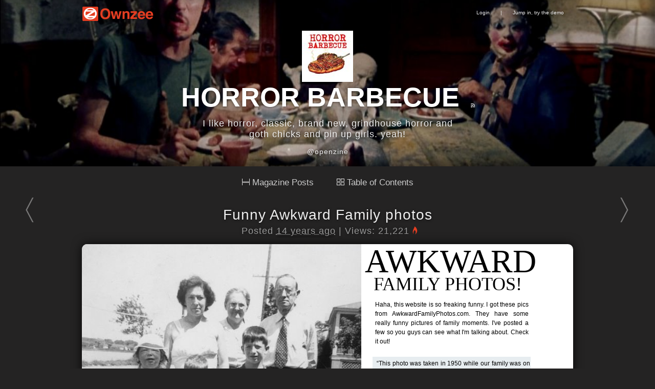

--- FILE ---
content_type: text/html
request_url: http://www.ownzee.com/post/318/funny-awkward-family-photos
body_size: 4741
content:
<!DOCTYPE html>
<html>
<head>
	<meta http-equiv="Content-Type" content="text/html; charset=utf-8" />

	<title>Funny Awkward Family photos</title>
	
	
	<link rel="canonical" href="http://www.ownzee.com/post/318/funny-awkward-family-photos" />


<meta name="twitter:card" content="summary_large_image" />
<meta name="twitter:site" content="@ownzee" />
<meta name="twitter:title" content="Funny Awkward Family photos" />
<meta name="twitter:description" content="" />
<meta name="twitter:image" content="http://www.ownzee.com" />


	<meta property="og:title" content="Funny Awkward Family photos" />
	<meta property="og:url" content="http://www.ownzee.com/post/318/funny-awkward-family-photos" />
		
	<link href="/favicon.ico" type="image/x-icon" rel="icon" /><link href="/favicon.ico" type="image/x-icon" rel="shortcut icon" />
	<link rel="stylesheet" type="text/css" href="/css/Core.css" />	<link rel="stylesheet" type="text/css" href="/css/Core.css?=too53" />

	<style type="text/css">
		#BG {margin-top:0px;}
		#TextBox-01 {width:420px;top:105px;left:13px;}
		#PhotoBox-01 {left: 480px;top: 125px;}
		#Video-01 {width:480px;height:270px;top:480px;left:480px;}
		.TextBox:hover {padding:1px 18px 0px 1px;border:0px; border-color: transparent;}
		.PhotoBox:hover {padding:1px 0px 0px 1px;border:0px; border-color: transparent;}
		.Video:hover {padding:2px 8px 2px 2px;border:0px; border-color: transparent;}
		.TextBox, .click {cursor:text;}
		#SiteTop li img{border:0px;vertical-align:middle;}
	</style>

	<script src="//ajax.googleapis.com/ajax/libs/jquery/1.8.3/jquery.min.js"></script>
	<script src="//ajax.googleapis.com/ajax/libs/jqueryui/1.9.2/jquery-ui.min.js"></script>

	<script type="text/javascript" src="/js/jquery-1.4.2.min.js"></script>
	<script type="text/javascript" src="/js/jquery-ui.min.js"></script>

	<script type="text/javascript">
		$(document).ready(function(){
			$("#flashMessage, .message").live('click',function(){$(this).remove() });
			jQuery("abbr.timeago").timeago();
		});
	</script>

</head>
<body>
	<div id="MenuTop">
		<div id="SiteTop">
			<ul>
				<li class="oz-logo"><a href="/" class="oz-logo-click"></a></li>
				<li style="float:right;">
										<a href="http://www.ownzee.com/login">Login</a> | <a href="/demo">Jump in, try the demo</a>									</li>
			</ul>
		</div>
	</div>



<style type="text/css">
#container{
	background-color: transparent !important;
	box-shadow: none !important;
	margin: 10px auto !important;
}
.PhotoBox img{
    cursor: -webkit-zoom-in !important;
    cursor: -moz-zoom-in !important;
}

.related{
	color:#746f6f;
	font-size:1.2em;
}
.related a{
	font-size:1.5em;	
}

	.Box {min-height:55px;}
	#header-bg{
		background-image:url('/attachments/2014/08/pic6/53fc1529-d4b8-4ee3-af1f-6a1bc0f1fc1f.jpg');
		background-image:url('/attachments/2014/08/pic6/53fb5df7-863c-438c-a6f7-4ea1c0f1fc1f.jpg');
	}
	#MenuTop{position: absolute;}
	#SearchBox{display: none;}

</style>
<div id="header-bg">
	<div id="gray">
		<div id="header-main">
			<img src="/attachments/2014/08/userm/53fc1529-d4b8-4ee3-af1f-6a1bc0f1fc1f.jpg" id="user-image" /><link rel="shortcut icon" href="/attachments/2014/08/userm/53fc1529-d4b8-4ee3-af1f-6a1bc0f1fc1f.jpg" />			<h1 class="h1"><a href="http://www.ownzee.com/HorrorBBQ">
			HORROR BARBECUE</a>
			<a href=" HorrorBBQ/index.rss" id="rss"></a>
			</h1>
			<span id="about">I like horror, classic, brand new, grindhouse horror and goth chicks and pin up girls. yeah!
 <br /></span>
			<a href="https://twitter.com/openzine" class="mytwitter">@openzine</a>		</div>
	</div>
</div>

	<div id="container">

<div class="toc-menu">
	<a class='toc-menu-item' href="/HorrorBBQ"><img src="/img/mp-view.gif" style="width: 15px; margin: 0 5px 0 0;">Magazine Posts</a>
	<a class='toc-menu-item' href="/toc/HorrorBBQ"><img src="/img/toc-view.gif" style="width: 15px; margin: 0 5px 0 0;">Table of Contents</a>
</div>




			

		<a href="http://www.ownzee.com/post/319/mother-fucking-awesomness-by-jessica-hische" id="Left">
		<img src="/img/go-left.png" alt="Next post" />		Mother fucking Awesomness by Jessica Hische</a>
		<a href="http://www.ownzee.com/post/316/i-love-kristen-leanne" id="Right">
		<img src="/img/go-right.png" alt="Next post" />		I love Kristen Leanne</a>


		<div class="swipe">
			<div class="Box">
				<h2><a href="/post/318/funny-awkward-family-photos">Funny Awkward Family photos</a></h2>
				<div class="PostBy">Posted <abbr class="timeago" title="2011-03-13T18:24:06-07:00"></abbr>

					|
					Views: 21,221<span class="oz-fire-on"></span>
		    	</div>
			</div>
			<div id="BG"><div id="Layout" style="height: 1259px; overflow: hidden; display: block;">

<div style="position: absolute; top: -19.5px; left: -15px; display: block; opacity: 1;" id="PhotoBox-1" class="PhotoBox ui-draggable">
<img src="/attachments/photos/pic6/4d7d6a10-e224-48a9-9e27-4c13cdbab362.jpg" alt=""></div><div style="display: block; position: absolute; top: 219.5px; left: 567px; opacity: 1;" id="TextBox-1" class="TextBox Zbox0 ui-draggable"><div title="Double click to edit" style="background-color: rgb(231, 237, 240);" class="click"><p style="text-align: justify;">“This photo was taken in 1950 while our family was on a summer  vacation at the Jersey Shore. I am the lovely creature on the left with a  horrendous case of poison sumac and look like a creature from outer  space. My two brothers seem only intent on shooting the photographer,  and my mother, grandmother and grandfather seem unfazed by this weird  person in the photo with them. How did I ever allow anyone to take my  photo looking like this? I was just 6 years old and probably didn’t  think twice about it at the time.”</p></div></div><div style="display: block; position: absolute; top: 104.5px; left: 564px; opacity: 1;" id="TextBox-2" class="TextBox Zbox0 ui-draggable"><div title="Double click to edit" class="click"><p style="text-align: justify;">Haha, this website is so freaking funny. I got these pics from AwkwardFamilyPhotos.com. They have some really funny pictures of family moments. I've posted a few so you guys can see what I'm talking about. Check it out!</p></div></div><div style="position: absolute; top: 449px; left: 583px; display: block; opacity: 1;" id="PhotoBox-1" class="PhotoBox ui-draggable">
<img src="/attachments/photos/pic2/4d7d6b20-6e8c-4820-a269-6a09cdbab362.jpg" alt=""></div><div style="display: block; position: absolute; top: -18.5px; left: 544px; opacity: 1; width: 605px;" id="TextBox-3" class="TextBox Zbox0 ui-draggable"><div title="Double click to edit" class="click"><p><span style="font-family: arial black,avant garde; font-size: 24px;"><span style="font-size: 64px;">AWKWARD </span><br></span></p></div></div><div style="display: block; position: absolute; top: 675.5px; left: 590px; opacity: 1;" id="TextBox-4" class="TextBox Zbox0 ui-draggable"><div title="Double click to edit" style="background-color: rgb(221, 227, 230);" class="click"><p>The holiday season is a time to come together despite our differences.</p></div></div><div style="display: block; position: absolute; top: 46.5px; left: 561px; opacity: 1; width: 369px;" id="TextBox-5" class="TextBox Zbox0 ui-draggable"><div title="Double click to edit" class="click"><p><span style="font-family: arial black,avant garde; font-size: 36px;">FAMILY PHOTOS!</span></p></div></div><div style="position: absolute; top: 634.5px; left: -10px; display: block; opacity: 1;" id="PhotoBox-1" class="PhotoBox ui-draggable">
<img src="/attachments/photos/pic5/4d7d6ccb-e910-44b5-a513-43e3cdbab362.jpg" alt=""></div><div style="display: block; position: absolute; top: 1073.5px; left: 3px; opacity: 1;" id="TextBox-6" class="TextBox Zbox0 ui-draggable"><div title="Double click to edit" style="background-color: rgb(217, 222, 224);" class="click"><p>Even the dog had to look away.</p></div></div><div style="position: absolute; top: 744.5px; left: 575px; display: block; opacity: 1;" id="PhotoBox-1" class="PhotoBox ui-draggable">
<img src="/attachments/photos/pic4/4d7d6d6d-95b4-44f2-a12d-4fd9cdbab362.jpg" alt=""></div><div style="display: block; position: absolute; top: 1146.5px; left: 253px; opacity: 1;" id="TextBox-7" class="TextBox Zbox0 ui-draggable"><div title="Double click to edit" style="background-color: rgb(220, 222, 224);" class="click"><p>Excuse me, and you are??</p></div></div><div style="display: block; position: absolute; top: 1195.5px; left: 24px; opacity: 1;" id="TextBox-8" class="TextBox Zbox0 ui-draggable"><div title="Double click to edit" class="click"><p>If you would like to see more really funny family photos check out: <a href="http://awkwardfamilyphotos.com/">Awkward Family Photos. </a></p></div></div></div></div>			<div id="more">


		

								
				<h3>More from
					<a href="http://www.ownzee.com/"><img src="/attachments/2014/08/userm/53fc1529-d4b8-4ee3-af1f-6a1bc0f1fc1f.jpg" id="user-image" style="margin:0;border-radius:2px; width:20px; height:20px;" /></a>					<a href="/HorrorBBQ">HorrorBBQ</a>				</h3>

									
						<div class="related">
							<div class="related-data"></div>
							<a href="/post/1955/star-wars-cupcakes">Star Wars Cupcakes </a>						</div>

														
						<div class="related">
							<div class="related-data"></div>
							<a href="/post/4588/real-life-super-hero">Real-Life Super Hero </a>						</div>

														
						<div class="related">
						<a href="http://www.ownzee.com/post/4208/cat-put-to-sleep-instead-of-getting-flea-bath" class="related-image" style="background-image:url(/attachments/2012/09/pic1/50608d94-864c-45b5-b7cf-0829cdbab12d.jpg);"></a>
							
							<a href="/post/4208/cat-put-to-sleep-instead-of-getting-flea-bath">Cat Put to Sleep Instead of Getting Flea Bath </a><!-- 
							<br>
							Post description...-->						</div>

														
						<div class="related">
							<div class="related-data"></div>
							<a href="/post/3824/chebo-portrait">Chebo Portrait </a>						</div>

														
						<div class="related">
							<div class="related-data"></div>
							<a href="/post/321/the-stansberry-associates-investment-research-advisory">The Stansberry &amp; Associates Investment Research Advisory</a>						</div>

														
						<div class="related">
							<div class="related-data"></div>
							<a href="/post/843/happy-friday-the-13th">Happy Friday the 13th!!</a>						</div>

									
					</div>

		<br /><br />

		</div>



</div>


<script type="text/javascript">
	(function($,document,undefined){var pluses=/\+/g;function raw(s){return s}function decoded(s){return decodeURIComponent(s.replace(pluses,' '))}var config=$.cookie=function(key,value,options){if(value!==undefined){options=$.extend({},config.defaults,options);if(value===null){options.expires=-1}if(typeof options.expires==='number'){var days=options.expires,t=options.expires=new Date();t.setDate(t.getDate()+days)}value=config.json?JSON.stringify(value):String(value);return(document.cookie=[encodeURIComponent(key),'=',config.raw?value:encodeURIComponent(value),options.expires?'; expires='+options.expires.toUTCString():'',options.path?'; path='+options.path:'',options.domain?'; domain='+options.domain:'',options.secure?'; secure':''].join(''))}var decode=config.raw?raw:decoded;var cookies=document.cookie.split('; ');for(var i=0,parts;(parts=cookies[i]&&cookies[i].split('='));i++){if(decode(parts.shift())===key){var cookie=decode(parts.join('='));return config.json?JSON.parse(cookie):cookie}}return null};config.defaults={};$.removeCookie=function(key,options){if($.cookie(key,options)!==null){$.cookie(key,null,options);return true}return false}})(jQuery,document);

	$(document).ready(function(){

		var node = $("#flashMessage").length
		if (node) {
			localStorage.removeItem("oz-data-edit-id");
			localStorage.removeItem("oz-data-edit");
		}

	});

	$(document).keydown(function (e) {
		var keyCode = e.keyCode || e.which,
		arrow = {left: 37, right: 39 };
		switch (keyCode) {
			case arrow.left:
			$(".swipe").animate({ paddingLeft: '1060px', opacity: '0'}, "fast");
			var leftleft = $("#Left").attr("href");
				window.location = leftleft;

			break;
			case arrow.right:
				$(".swipe").animate({ marginRight: '1060px', opacity: '0'}, "fast");
				var rightright = $("#Right").attr("href");
				window.location = rightright;
			break;
		}
	});
</script>

	<div id="footer">
			Text, Images &amp; Videos &copy; Copyright respective owners.<br>
			<a href="/about" title="Learn more about creating your own magazine with Ownzee">Powered by OpenZine</a>
	</div>

<script type="text/javascript" src="/js/jquery.timeago.js"></script>
	<script type="text/javascript" src="/js/linkify.min.js"></script>
	<script type="text/javascript" src="/js/linkify.jquery.min.js"></script>
	<script type="text/javascript" src="/js/jquery.touchSwipe-1.2.4.js"></script>
	<script type="text/javascript" src="/js/site.js"></script><script defer src="https://static.cloudflareinsights.com/beacon.min.js/vcd15cbe7772f49c399c6a5babf22c1241717689176015" integrity="sha512-ZpsOmlRQV6y907TI0dKBHq9Md29nnaEIPlkf84rnaERnq6zvWvPUqr2ft8M1aS28oN72PdrCzSjY4U6VaAw1EQ==" data-cf-beacon='{"version":"2024.11.0","token":"da64abde17384f06894654b6dc9f03cc","r":1,"server_timing":{"name":{"cfCacheStatus":true,"cfEdge":true,"cfExtPri":true,"cfL4":true,"cfOrigin":true,"cfSpeedBrain":true},"location_startswith":null}}' crossorigin="anonymous"></script>
</body>


</html>


--- FILE ---
content_type: text/html
request_url: http://www.ownzee.com/post/1955/star-wars-cupcakes
body_size: 3836
content:
<!DOCTYPE html>
<html>
<head>
	<meta http-equiv="Content-Type" content="text/html; charset=utf-8" />

	<title>Star Wars Cupcakes </title>
	
	
	<link rel="canonical" href="http://www.ownzee.com/post/1955/star-wars-cupcakes" />


<meta name="twitter:card" content="summary_large_image" />
<meta name="twitter:site" content="@ownzee" />
<meta name="twitter:title" content="Star Wars Cupcakes " />
<meta name="twitter:description" content="" />
<meta name="twitter:image" content="http://www.ownzee.com" />


	<meta property="og:title" content="Star Wars Cupcakes " />
	<meta property="og:url" content="http://www.ownzee.com/post/1955/star-wars-cupcakes" />
		
	<link href="/favicon.ico" type="image/x-icon" rel="icon" /><link href="/favicon.ico" type="image/x-icon" rel="shortcut icon" />
	<link rel="stylesheet" type="text/css" href="/css/Core.css" />	<link rel="stylesheet" type="text/css" href="/css/Core.css?=too53" />

	<style type="text/css">
		#BG {margin-top:0px;}
		#TextBox-01 {width:420px;top:105px;left:13px;}
		#PhotoBox-01 {left: 480px;top: 125px;}
		#Video-01 {width:480px;height:270px;top:480px;left:480px;}
		.TextBox:hover {padding:1px 18px 0px 1px;border:0px; border-color: transparent;}
		.PhotoBox:hover {padding:1px 0px 0px 1px;border:0px; border-color: transparent;}
		.Video:hover {padding:2px 8px 2px 2px;border:0px; border-color: transparent;}
		.TextBox, .click {cursor:text;}
		#SiteTop li img{border:0px;vertical-align:middle;}
	</style>

	<script src="//ajax.googleapis.com/ajax/libs/jquery/1.8.3/jquery.min.js"></script>
	<script src="//ajax.googleapis.com/ajax/libs/jqueryui/1.9.2/jquery-ui.min.js"></script>

	<script type="text/javascript" src="/js/jquery-1.4.2.min.js"></script>
	<script type="text/javascript" src="/js/jquery-ui.min.js"></script>

	<script type="text/javascript">
		$(document).ready(function(){
			$("#flashMessage, .message").live('click',function(){$(this).remove() });
			jQuery("abbr.timeago").timeago();
		});
	</script>

</head>
<body>
	<div id="MenuTop">
		<div id="SiteTop">
			<ul>
				<li class="oz-logo"><a href="/" class="oz-logo-click"></a></li>
				<li style="float:right;">
										<a href="http://www.ownzee.com/login">Login</a> | <a href="/demo">Jump in, try the demo</a>									</li>
			</ul>
		</div>
	</div>



<style type="text/css">
#container{
	background-color: transparent !important;
	box-shadow: none !important;
	margin: 10px auto !important;
}
.PhotoBox img{
    cursor: -webkit-zoom-in !important;
    cursor: -moz-zoom-in !important;
}

.related{
	color:#746f6f;
	font-size:1.2em;
}
.related a{
	font-size:1.5em;	
}

	.Box {min-height:55px;}
	#header-bg{
		background-image:url('/attachments/2014/08/pic6/53fc1529-d4b8-4ee3-af1f-6a1bc0f1fc1f.jpg');
		background-image:url('/attachments/2014/08/pic6/53fb5df7-863c-438c-a6f7-4ea1c0f1fc1f.jpg');
	}
	#MenuTop{position: absolute;}
	#SearchBox{display: none;}

</style>
<div id="header-bg">
	<div id="gray">
		<div id="header-main">
			<img src="/attachments/2014/08/userm/53fc1529-d4b8-4ee3-af1f-6a1bc0f1fc1f.jpg" id="user-image" /><link rel="shortcut icon" href="/attachments/2014/08/userm/53fc1529-d4b8-4ee3-af1f-6a1bc0f1fc1f.jpg" />			<h1 class="h1"><a href="http://www.ownzee.com/HorrorBBQ">
			HORROR BARBECUE</a>
			<a href=" HorrorBBQ/index.rss" id="rss"></a>
			</h1>
			<span id="about">I like horror, classic, brand new, grindhouse horror and goth chicks and pin up girls. yeah!
 <br /></span>
			<a href="http://twitter.com/openzine" class="mytwitter">@openzine</a>		</div>
	</div>
</div>

	<div id="container">

<div class="toc-menu">
	<a class='toc-menu-item' href="/HorrorBBQ"><img src="/img/mp-view.gif" style="width: 15px; margin: 0 5px 0 0;">Magazine Posts</a>
	<a class='toc-menu-item' href="/toc/HorrorBBQ"><img src="/img/toc-view.gif" style="width: 15px; margin: 0 5px 0 0;">Table of Contents</a>
</div>




			

		<a href="http://kikivaldes.com/post/1956/kiki-valdes-with-palo-recap" id="Left">
		<img src="/img/go-left.png" alt="Next post" />		Kiki Valdes with PALO! Recap</a>
		<a href="http://www.ownzee.com/post/1954/rhino-chair-octopus-chair-maximo-riera" id="Right">
		<img src="/img/go-right.png" alt="Next post" />		Rhino Chair, Octopus Chair - Maximo Riera</a>


		<div class="swipe">
			<div class="Box">
				<h2><a href="/post/1955/star-wars-cupcakes">Star Wars Cupcakes </a></h2>
				<div class="PostBy">Posted <abbr class="timeago" title="2011-08-30T15:21:24-07:00"></abbr>

					|
					Views: 18,202<span class="oz-fire-on"></span>
		    	</div>
			</div>
			<div class="BG"><div id="Layout" style="height: 400px;"><div style="display: block; position: absolute; top: 24px; left: 8px; opacity: 1; width: 433px;" id="TextBox-1" class="TextBox Zbox0"><div style="background-color: rgb(255, 255, 255);" class="click Top1 Bot1"><p><span style="font-family: georgia,palatino; font-size: 48px;">Star Wars Cupcakes</span></p></div></div><div style="position: absolute; top: -0.5px; left: 459px; display: block; opacity: 1;" id="PhotoBox-1" class="PhotoBox">
<img src="/attachments/photos/pic6/4e5d6050-9f68-4c8d-82ba-702fcdbab12d.jpg" alt=""></div><div style="position: absolute; top: -23px; left: -540px; display: block; opacity: 1;" id="PhotoBox-1" class="PhotoBox">
<img src="/attachments/photos/pic6/4e5d60d4-d8a4-4a0c-8efb-7a09cdbab12d.jpg" alt=""></div><div style="display: block; position: absolute; top: 176.5px; left: 52px; opacity: 1; width: 372px;" id="TextBox-1" class="TextBox Zbox0"><div style="background-color: rgb(255, 255, 255); border-color: rgb(0, 0, 0);" class="click Right Top1 Bot1"><p><span style="font-family: georgia,palatino; font-size: 16px;">Whoa, these are pretty cool. I'm not sure if I'm such a geek that I would actually want these...but for my son, hell yeah. Although, we don't need a Jabba the Hut cupcake...my mother in law can fill that void.<br></span></p></div></div><div style="display: block; position: absolute; top: 292.5px; left: 115px; opacity: 1;" id="TextBox-1" class="TextBox Zbox0"><div style="background-color: rgb(255, 255, 255);" class="click Top1 Bot1"><p>Via:<a href="http://www.gag9.com"> 9gag.com</a></p></div></div></div></div>			<div id="more">


		

								
				<h3>More from
					<a href="http://www.ownzee.com/"><img src="/attachments/2014/08/userm/53fc1529-d4b8-4ee3-af1f-6a1bc0f1fc1f.jpg" id="user-image" style="margin:0;border-radius:2px; width:20px; height:20px;" /></a>					<a href="/HorrorBBQ">HorrorBBQ</a>				</h3>

									
						<div class="related">
							<div class="related-data"></div>
							<a href="/post/198/elvira-is-hot">Elvira is Hot</a>						</div>

														
						<div class="related">
							<div class="related-data"></div>
							<a href="/post/321/the-stansberry-associates-investment-research-advisory">The Stansberry &amp; Associates Investment Research Advisory</a>						</div>

														
						<div class="related">
						<a href="http://www.ownzee.com/post/5674/deaths-from-police-shootings" class="related-image" style="background-image:url(/attachments/2014/08/pic1/53fe8d96-f1c8-4e1f-b499-52eac0f1fc1f.jpg);"></a>
							
							<a href="/post/5674/deaths-from-police-shootings">Deaths from Police Shootings? </a><!-- 
							<br>
							This is really messed up. Do we have a problem in this country or what? -->						</div>

														
						<div class="related">
						<a href="http://www.ownzee.com/post/4537/a-dream-super-girl-come-true" class="related-image" style="background-image:url(/attachments/2013/01/pic1/50f7988d-9030-4e23-b9d1-3246cdbab12d.jpg);"></a>
							
							<a href="/post/4537/a-dream-super-girl-come-true">A Dream Super Girl Come True </a><!-- 
							<br>
							Post description...-->						</div>

														
						<div class="related">
							<div class="related-data"></div>
							<a href="/post/790/ricardo-cavolo-s-circus">Ricardo Cavolo&#039;s Circus </a>						</div>

														
						<div class="related">
							<div class="related-data"></div>
							<a href="/post/2749/ed-gein-meat-gross-story">Ed Gein Meat (Gross Story) </a>						</div>

									
					</div>

		<br /><br />

		</div>



</div>


<script type="text/javascript">
	(function($,document,undefined){var pluses=/\+/g;function raw(s){return s}function decoded(s){return decodeURIComponent(s.replace(pluses,' '))}var config=$.cookie=function(key,value,options){if(value!==undefined){options=$.extend({},config.defaults,options);if(value===null){options.expires=-1}if(typeof options.expires==='number'){var days=options.expires,t=options.expires=new Date();t.setDate(t.getDate()+days)}value=config.json?JSON.stringify(value):String(value);return(document.cookie=[encodeURIComponent(key),'=',config.raw?value:encodeURIComponent(value),options.expires?'; expires='+options.expires.toUTCString():'',options.path?'; path='+options.path:'',options.domain?'; domain='+options.domain:'',options.secure?'; secure':''].join(''))}var decode=config.raw?raw:decoded;var cookies=document.cookie.split('; ');for(var i=0,parts;(parts=cookies[i]&&cookies[i].split('='));i++){if(decode(parts.shift())===key){var cookie=decode(parts.join('='));return config.json?JSON.parse(cookie):cookie}}return null};config.defaults={};$.removeCookie=function(key,options){if($.cookie(key,options)!==null){$.cookie(key,null,options);return true}return false}})(jQuery,document);

	$(document).ready(function(){

		var node = $("#flashMessage").length
		if (node) {
			localStorage.removeItem("oz-data-edit-id");
			localStorage.removeItem("oz-data-edit");
		}

	});

	$(document).keydown(function (e) {
		var keyCode = e.keyCode || e.which,
		arrow = {left: 37, right: 39 };
		switch (keyCode) {
			case arrow.left:
			$(".swipe").animate({ paddingLeft: '1060px', opacity: '0'}, "fast");
			var leftleft = $("#Left").attr("href");
				window.location = leftleft;

			break;
			case arrow.right:
				$(".swipe").animate({ marginRight: '1060px', opacity: '0'}, "fast");
				var rightright = $("#Right").attr("href");
				window.location = rightright;
			break;
		}
	});
</script>

	<div id="footer">
			Text, Images &amp; Videos &copy; Copyright respective owners.<br>
			<a href="/about" title="Learn more about creating your own magazine with Ownzee">Powered by OpenZine</a>
	</div>

<script type="text/javascript" src="/js/jquery.timeago.js"></script>
	<script type="text/javascript" src="/js/linkify.min.js"></script>
	<script type="text/javascript" src="/js/linkify.jquery.min.js"></script>
	<script type="text/javascript" src="/js/jquery.touchSwipe-1.2.4.js"></script>
	<script type="text/javascript" src="/js/site.js"></script></body>


</html>


--- FILE ---
content_type: text/html
request_url: http://www.ownzee.com/post/4588/real-life-super-hero
body_size: 4131
content:
<!DOCTYPE html>
<html>
<head>
	<meta http-equiv="Content-Type" content="text/html; charset=utf-8" />

	<title>Real-Life Super Hero </title>
	
	
	<link rel="canonical" href="http://www.ownzee.com/post/4588/real-life-super-hero" />


<meta name="twitter:card" content="summary_large_image" />
<meta name="twitter:site" content="@ownzee" />
<meta name="twitter:title" content="Real-Life Super Hero " />
<meta name="twitter:description" content="" />
<meta name="twitter:image" content="http://www.ownzee.com" />


	<meta property="og:title" content="Real-Life Super Hero " />
	<meta property="og:url" content="http://www.ownzee.com/post/4588/real-life-super-hero" />
		
	<link href="/favicon.ico" type="image/x-icon" rel="icon" /><link href="/favicon.ico" type="image/x-icon" rel="shortcut icon" />
	<link rel="stylesheet" type="text/css" href="/css/Core.css" />	<link rel="stylesheet" type="text/css" href="/css/Core.css?=too53" />

	<style type="text/css">
		#BG {margin-top:0px;}
		#TextBox-01 {width:420px;top:105px;left:13px;}
		#PhotoBox-01 {left: 480px;top: 125px;}
		#Video-01 {width:480px;height:270px;top:480px;left:480px;}
		.TextBox:hover {padding:1px 18px 0px 1px;border:0px; border-color: transparent;}
		.PhotoBox:hover {padding:1px 0px 0px 1px;border:0px; border-color: transparent;}
		.Video:hover {padding:2px 8px 2px 2px;border:0px; border-color: transparent;}
		.TextBox, .click {cursor:text;}
		#SiteTop li img{border:0px;vertical-align:middle;}
	</style>

	<script src="//ajax.googleapis.com/ajax/libs/jquery/1.8.3/jquery.min.js"></script>
	<script src="//ajax.googleapis.com/ajax/libs/jqueryui/1.9.2/jquery-ui.min.js"></script>

	<script type="text/javascript" src="/js/jquery-1.4.2.min.js"></script>
	<script type="text/javascript" src="/js/jquery-ui.min.js"></script>

	<script type="text/javascript">
		$(document).ready(function(){
			$("#flashMessage, .message").live('click',function(){$(this).remove() });
			jQuery("abbr.timeago").timeago();
		});
	</script>

</head>
<body>
	<div id="MenuTop">
		<div id="SiteTop">
			<ul>
				<li class="oz-logo"><a href="/" class="oz-logo-click"></a></li>
				<li style="float:right;">
										<a href="http://www.ownzee.com/login">Login</a> | <a href="/demo">Jump in, try the demo</a>									</li>
			</ul>
		</div>
	</div>



<style type="text/css">
#container{
	background-color: transparent !important;
	box-shadow: none !important;
	margin: 10px auto !important;
}
.PhotoBox img{
    cursor: -webkit-zoom-in !important;
    cursor: -moz-zoom-in !important;
}

.related{
	color:#746f6f;
	font-size:1.2em;
}
.related a{
	font-size:1.5em;	
}

	.Box {min-height:55px;}
	#header-bg{
		background-image:url('/attachments/2014/08/pic6/53fc1529-d4b8-4ee3-af1f-6a1bc0f1fc1f.jpg');
		background-image:url('/attachments/2014/08/pic6/53fb5df7-863c-438c-a6f7-4ea1c0f1fc1f.jpg');
	}
	#MenuTop{position: absolute;}
	#SearchBox{display: none;}

</style>
<div id="header-bg">
	<div id="gray">
		<div id="header-main">
			<img src="/attachments/2014/08/userm/53fc1529-d4b8-4ee3-af1f-6a1bc0f1fc1f.jpg" id="user-image" /><link rel="shortcut icon" href="/attachments/2014/08/userm/53fc1529-d4b8-4ee3-af1f-6a1bc0f1fc1f.jpg" />			<h1 class="h1"><a href="http://www.ownzee.com/HorrorBBQ">
			HORROR BARBECUE</a>
			<a href=" HorrorBBQ/index.rss" id="rss"></a>
			</h1>
			<span id="about">I like horror, classic, brand new, grindhouse horror and goth chicks and pin up girls. yeah!
 <br /></span>
			<a href="http://twitter.com/openzine" class="mytwitter">@openzine</a>		</div>
	</div>
</div>

	<div id="container">

<div class="toc-menu">
	<a class='toc-menu-item' href="/HorrorBBQ"><img src="/img/mp-view.gif" style="width: 15px; margin: 0 5px 0 0;">Magazine Posts</a>
	<a class='toc-menu-item' href="/toc/HorrorBBQ"><img src="/img/toc-view.gif" style="width: 15px; margin: 0 5px 0 0;">Table of Contents</a>
</div>




			

		<a href="http://www.ownzee.com/post/4593/futurespective-artist-jel-martinez" id="Left">
		<img src="/img/go-left.png" alt="Next post" />		FUTURESPECTIVE ARTIST - JEL MARTINEZ </a>
		<a href="http://www.ownzee.com/post/4580/jj-abrams-is-doing-the-next-star-wars" id="Right">
		<img src="/attachments/2013/01/userm/51075ee8-ea7c-4516-bce0-4f27cdbab12d.jpg">
			JJ Abrams is doing the next Star Wars</a>


		<div class="swipe">
			<div class="Box">
				<h2><a href="/post/4588/real-life-super-hero">Real-Life Super Hero </a></h2>
				<div class="PostBy">Posted <abbr class="timeago" title="2013-01-30T20:30:38-08:00"></abbr>

					|
					Views: 17,134<span class="oz-fire-on"></span>
		    	</div>
			</div>
			<div class="BG">
<div id="Layout" style="height: 700px;">

<div class="TextBox" id="TextBox-1" style="top: 29px; left: 19px; z-index: 22; opacity: 1; position: absolute; width: 452px; height: auto;">  <div class="click Bot10 Right Left Top" style="border-color: rgb(227, 36, 0);"><b><font face="BebasNeueRegular"><span class="   line-10"><span style="font-size: 12px; line-height: 16px;" class="size-96"><font color="#e32400">H</font></span></span><span class="size-96    line-10"><font color="#e32400">EROES COMPASSION FOR THE KIDS.</font>&nbsp;</span></font></b></div></div>

<div class="PhotoBox" id="PhotoBox-1" style="position: absolute; top: 26px; left: 495px; display: block; z-index: 20; opacity: 1;">
	<img src="/attachments/2013/01/pic2/5109f2b1-cc0c-4876-bac0-03c0cdbab12d.jpg" alt=""></div><div class="TextBox" id="TextBox-1" style="display: block; position: absolute; top: 434px; left: 71px; z-index: 23; opacity: 1; width: 347px; height: auto;"><div class="click"><span class="fbPhotosPhotoCaption" tabindex="0" aria-live="polite" id="fbPhotoSnowliftCaption" style="outline: none; display: inline; width: auto; font-size: 13px; line-height: 18px; color: rgb(51, 51, 51); font-family: 'lucida grande', tahoma, verdana, arial, sans-serif;"><span class="hasCaption">These are real men/real-life heroes right here. These are window washers at a children's hospital in Pittsburgh. If this doesn't touch your heart I don't know what will. If you want to know more check out. &nbsp;&nbsp;<a href="https://www.facebook.com/worldwillchange?group_id=0" data-hovercard="/ajax/hovercard/page.php?id=246755835394453&amp;extragetparams=%7B%22group_id%22%3A0%7D" style="cursor: pointer; color: rgb(59, 89, 152); text-decoration: initial;">I Am an Engineer to Change the World</a><a href="http://www.letsdochange.com/" target="_blank" rel="nofollow nofollow" style="cursor: pointer; color: rgb(59, 89, 152); text-decoration: initial;">www.letsdochange.com</a></span></span><span class="fbPhotoTagList" id="fbPhotoSnowliftTagList" style="display: inline; font-size: 13px; line-height: 18px; color: rgb(51, 51, 51); font-family: 'lucida grande', tahoma, verdana, arial, sans-serif;"><span class="fcg" style="color: gray;">&nbsp;</span></span></div></div></div>
</div>			<div id="more">


		

								
				<h3>More from
					<a href="http://www.ownzee.com/"><img src="/attachments/2014/08/userm/53fc1529-d4b8-4ee3-af1f-6a1bc0f1fc1f.jpg" id="user-image" style="margin:0;border-radius:2px; width:20px; height:20px;" /></a>					<a href="/HorrorBBQ">HorrorBBQ</a>				</h3>

									
						<div class="related">
							<div class="related-data"></div>
							<a href="/post/1771/nobody-likes-charlie-brown">Nobody likes Charlie Brown </a>						</div>

														
						<div class="related">
							<div class="related-data"></div>
							<a href="/post/1473/teenage-cream-katy-perry">Teenage Cream. Katy Perry </a>						</div>

														
						<div class="related">
						<a href="http://www.ownzee.com/post/4236/ashton-kutcher-s-luck" class="related-image" style="background-image:url(/attachments/2012/09/pic1/50632def-69e0-4c63-b96b-4cfdcdbab12d.jpg);"></a>
							
							<a href="/post/4236/ashton-kutcher-s-luck">Ashton Kutcher&#039;s Luck </a><!-- 
							<br>
							Post description...-->						</div>

														
						<div class="related">
							<div class="related-data"></div>
							<a href="/post/3399/chasing-your-dream-girl">Chasing Your Dream Girl </a>						</div>

														
						<div class="related">
							<div class="related-data"></div>
							<a href="/post/1213/summer-in-the-city">Summer in the City</a>						</div>

														
						<div class="related">
							<div class="related-data"></div>
							<a href="/post/1768/vintage-batman">Vintage Batman </a>						</div>

									
					</div>

		<br /><br />

		</div>



</div>


<script type="text/javascript">
	(function($,document,undefined){var pluses=/\+/g;function raw(s){return s}function decoded(s){return decodeURIComponent(s.replace(pluses,' '))}var config=$.cookie=function(key,value,options){if(value!==undefined){options=$.extend({},config.defaults,options);if(value===null){options.expires=-1}if(typeof options.expires==='number'){var days=options.expires,t=options.expires=new Date();t.setDate(t.getDate()+days)}value=config.json?JSON.stringify(value):String(value);return(document.cookie=[encodeURIComponent(key),'=',config.raw?value:encodeURIComponent(value),options.expires?'; expires='+options.expires.toUTCString():'',options.path?'; path='+options.path:'',options.domain?'; domain='+options.domain:'',options.secure?'; secure':''].join(''))}var decode=config.raw?raw:decoded;var cookies=document.cookie.split('; ');for(var i=0,parts;(parts=cookies[i]&&cookies[i].split('='));i++){if(decode(parts.shift())===key){var cookie=decode(parts.join('='));return config.json?JSON.parse(cookie):cookie}}return null};config.defaults={};$.removeCookie=function(key,options){if($.cookie(key,options)!==null){$.cookie(key,null,options);return true}return false}})(jQuery,document);

	$(document).ready(function(){

		var node = $("#flashMessage").length
		if (node) {
			localStorage.removeItem("oz-data-edit-id");
			localStorage.removeItem("oz-data-edit");
		}

	});

	$(document).keydown(function (e) {
		var keyCode = e.keyCode || e.which,
		arrow = {left: 37, right: 39 };
		switch (keyCode) {
			case arrow.left:
			$(".swipe").animate({ paddingLeft: '1060px', opacity: '0'}, "fast");
			var leftleft = $("#Left").attr("href");
				window.location = leftleft;

			break;
			case arrow.right:
				$(".swipe").animate({ marginRight: '1060px', opacity: '0'}, "fast");
				var rightright = $("#Right").attr("href");
				window.location = rightright;
			break;
		}
	});
</script>

	<div id="footer">
			Text, Images &amp; Videos &copy; Copyright respective owners.<br>
			<a href="/about" title="Learn more about creating your own magazine with Ownzee">Powered by OpenZine</a>
	</div>

<script type="text/javascript" src="/js/jquery.timeago.js"></script>
	<script type="text/javascript" src="/js/linkify.min.js"></script>
	<script type="text/javascript" src="/js/linkify.jquery.min.js"></script>
	<script type="text/javascript" src="/js/jquery.touchSwipe-1.2.4.js"></script>
	<script type="text/javascript" src="/js/site.js"></script></body>


</html>


--- FILE ---
content_type: text/html
request_url: http://www.ownzee.com/post/3824/chebo-portrait
body_size: 3548
content:
<!DOCTYPE html>
<html>
<head>
	<meta http-equiv="Content-Type" content="text/html; charset=utf-8" />

	<title>Chebo Portrait </title>
	
	
	<link rel="canonical" href="http://www.ownzee.com/post/3824/chebo-portrait" />


<meta name="twitter:card" content="summary_large_image" />
<meta name="twitter:site" content="@ownzee" />
<meta name="twitter:title" content="Chebo Portrait " />
<meta name="twitter:description" content="" />
<meta name="twitter:image" content="http://www.ownzee.com" />


	<meta property="og:title" content="Chebo Portrait " />
	<meta property="og:url" content="http://www.ownzee.com/post/3824/chebo-portrait" />
		
	<link href="/favicon.ico" type="image/x-icon" rel="icon" /><link href="/favicon.ico" type="image/x-icon" rel="shortcut icon" />
	<link rel="stylesheet" type="text/css" href="/css/Core.css" />	<link rel="stylesheet" type="text/css" href="/css/Core.css?=too53" />

	<style type="text/css">
		#BG {margin-top:0px;}
		#TextBox-01 {width:420px;top:105px;left:13px;}
		#PhotoBox-01 {left: 480px;top: 125px;}
		#Video-01 {width:480px;height:270px;top:480px;left:480px;}
		.TextBox:hover {padding:1px 18px 0px 1px;border:0px; border-color: transparent;}
		.PhotoBox:hover {padding:1px 0px 0px 1px;border:0px; border-color: transparent;}
		.Video:hover {padding:2px 8px 2px 2px;border:0px; border-color: transparent;}
		.TextBox, .click {cursor:text;}
		#SiteTop li img{border:0px;vertical-align:middle;}
	</style>

	<script src="//ajax.googleapis.com/ajax/libs/jquery/1.8.3/jquery.min.js"></script>
	<script src="//ajax.googleapis.com/ajax/libs/jqueryui/1.9.2/jquery-ui.min.js"></script>

	<script type="text/javascript" src="/js/jquery-1.4.2.min.js"></script>
	<script type="text/javascript" src="/js/jquery-ui.min.js"></script>

	<script type="text/javascript">
		$(document).ready(function(){
			$("#flashMessage, .message").live('click',function(){$(this).remove() });
			jQuery("abbr.timeago").timeago();
		});
	</script>

</head>
<body>
	<div id="MenuTop">
		<div id="SiteTop">
			<ul>
				<li class="oz-logo"><a href="/" class="oz-logo-click"></a></li>
				<li style="float:right;">
										<a href="http://www.ownzee.com/login">Login</a> | <a href="/demo">Jump in, try the demo</a>									</li>
			</ul>
		</div>
	</div>



<style type="text/css">
#container{
	background-color: transparent !important;
	box-shadow: none !important;
	margin: 10px auto !important;
}
.PhotoBox img{
    cursor: -webkit-zoom-in !important;
    cursor: -moz-zoom-in !important;
}

.related{
	color:#746f6f;
	font-size:1.2em;
}
.related a{
	font-size:1.5em;	
}

	.Box {min-height:55px;}
	#header-bg{
		background-image:url('/attachments/2014/08/pic6/53fc1529-d4b8-4ee3-af1f-6a1bc0f1fc1f.jpg');
		background-image:url('/attachments/2014/08/pic6/53fb5df7-863c-438c-a6f7-4ea1c0f1fc1f.jpg');
	}
	#MenuTop{position: absolute;}
	#SearchBox{display: none;}

</style>
<div id="header-bg">
	<div id="gray">
		<div id="header-main">
			<img src="/attachments/2014/08/userm/53fc1529-d4b8-4ee3-af1f-6a1bc0f1fc1f.jpg" id="user-image" /><link rel="shortcut icon" href="/attachments/2014/08/userm/53fc1529-d4b8-4ee3-af1f-6a1bc0f1fc1f.jpg" />			<h1 class="h1"><a href="http://www.ownzee.com/HorrorBBQ">
			HORROR BARBECUE</a>
			<a href=" HorrorBBQ/index.rss" id="rss"></a>
			</h1>
			<span id="about">I like horror, classic, brand new, grindhouse horror and goth chicks and pin up girls. yeah!
 <br /></span>
			<a href="http://twitter.com/openzine" class="mytwitter">@openzine</a>		</div>
	</div>
</div>

	<div id="container">

<div class="toc-menu">
	<a class='toc-menu-item' href="/HorrorBBQ"><img src="/img/mp-view.gif" style="width: 15px; margin: 0 5px 0 0;">Magazine Posts</a>
	<a class='toc-menu-item' href="/toc/HorrorBBQ"><img src="/img/toc-view.gif" style="width: 15px; margin: 0 5px 0 0;">Table of Contents</a>
</div>




			

		<a href="http://www.ownzee.com/post/3825/revok-vs-giant-the-video-game" id="Left">
		<img src="/img/go-left.png" alt="Next post" />		Revok vs. Giant: The Video Game </a>
		<a href="http://www.ownzee.com/post/3823/idiot-tries-to-eat-family-dog-while-high" id="Right">
		<img src="/img/go-right.png" alt="Next post" />		Idiot Tries to Eat Family Dog While High</a>


		<div class="swipe">
			<div class="Box">
				<h2><a href="/post/3824/chebo-portrait">Chebo Portrait </a></h2>
				<div class="PostBy">Posted <abbr class="timeago" title="2012-06-26T15:59:15-07:00"></abbr>

					|
					Views: 18,940<span class="oz-fire-on"></span>
		    	</div>
			</div>
			<div class="BG">

	<div id="Layout" style="background-color: rgb(255, 255, 255); color: rgb(0, 0, 0); height: 719px; overflow: hidden; ">

		<div id="PhotoBox-1" style="position: absolute; left: 0px; top: 0px; " class="PhotoBox ui-draggable"></div>

		<div id="TextBox-1" class="TextBox Zbox2" style="position: absolute; width: 0px; left: 0px; top: 0px; "></div>

		<div id="TextBox-2" class="TextBox Zbox1" style="position: absolute; width: 0px; left: 0px; top: 0px; "></div>


	<div class="PhotoBox" id="PhotoBox-1" style="position: absolute; display: block; left: -19px; top: -20px; opacity: 1; ">
<img src="/attachments/2012/06/pic6/4fea3e33-c2c0-45de-9838-74a3cdbab12d.jpg" alt=""></div><div class="TextBox Zbox0" id="TextBox-1" style="display: block; position: absolute; width: 960px; left: 128px; top: 649px; opacity: 1; "><div class="click"><p><span style="font-family: ImpactLabelRegular; font-size: 36px;">Chebo portrait, shot by <a href="http://alysha.tumblr.com/">Alysha Nett&nbsp;</a></span></p></div></div></div>

</div>			<div id="more">


		

								
				<h3>More from
					<a href="http://www.ownzee.com/"><img src="/attachments/2014/08/userm/53fc1529-d4b8-4ee3-af1f-6a1bc0f1fc1f.jpg" id="user-image" style="margin:0;border-radius:2px; width:20px; height:20px;" /></a>					<a href="/HorrorBBQ">HorrorBBQ</a>				</h3>

									
						<div class="related">
							<div class="related-data"></div>
							<a href="/post/1092/bunny-machine">Bunny Machine</a>						</div>

														
						<div class="related">
							<div class="related-data"></div>
							<a href="/post/2543/don-t-mind">Don&#039;t Mind</a>						</div>

														
						<div class="related">
							<div class="related-data"></div>
							<a href="/post/585/the-bruce-lee-diet">The Bruce Lee Diet</a>						</div>

														
						<div class="related">
							<div class="related-data"></div>
							<a href="/post/341/where-s-don-quixote">Where&#039;s Don Quixote?</a>						</div>

														
						<div class="related">
						<a href="http://www.ownzee.com/post/4849/david-lynch-nothing-to-be-afraid-of" class="related-image" style="background-image:url(/attachments/2013/04/pic1/51736354-d38c-4b77-ae40-44cccdbab12d.jpg);"></a>
							
							<a href="/post/4849/david-lynch-nothing-to-be-afraid-of">David Lynch - Nothing to be Afraid Of</a><!-- 
							<br>
							Great artist/filmmaker David Lynch -->						</div>

														
						<div class="related">
							<div class="related-data"></div>
							<a href="/post/2225/big-fat-skull-ring">Big Fat Skull Ring</a>						</div>

									
					</div>

		<br /><br />

		</div>



</div>


<script type="text/javascript">
	(function($,document,undefined){var pluses=/\+/g;function raw(s){return s}function decoded(s){return decodeURIComponent(s.replace(pluses,' '))}var config=$.cookie=function(key,value,options){if(value!==undefined){options=$.extend({},config.defaults,options);if(value===null){options.expires=-1}if(typeof options.expires==='number'){var days=options.expires,t=options.expires=new Date();t.setDate(t.getDate()+days)}value=config.json?JSON.stringify(value):String(value);return(document.cookie=[encodeURIComponent(key),'=',config.raw?value:encodeURIComponent(value),options.expires?'; expires='+options.expires.toUTCString():'',options.path?'; path='+options.path:'',options.domain?'; domain='+options.domain:'',options.secure?'; secure':''].join(''))}var decode=config.raw?raw:decoded;var cookies=document.cookie.split('; ');for(var i=0,parts;(parts=cookies[i]&&cookies[i].split('='));i++){if(decode(parts.shift())===key){var cookie=decode(parts.join('='));return config.json?JSON.parse(cookie):cookie}}return null};config.defaults={};$.removeCookie=function(key,options){if($.cookie(key,options)!==null){$.cookie(key,null,options);return true}return false}})(jQuery,document);

	$(document).ready(function(){

		var node = $("#flashMessage").length
		if (node) {
			localStorage.removeItem("oz-data-edit-id");
			localStorage.removeItem("oz-data-edit");
		}

	});

	$(document).keydown(function (e) {
		var keyCode = e.keyCode || e.which,
		arrow = {left: 37, right: 39 };
		switch (keyCode) {
			case arrow.left:
			$(".swipe").animate({ paddingLeft: '1060px', opacity: '0'}, "fast");
			var leftleft = $("#Left").attr("href");
				window.location = leftleft;

			break;
			case arrow.right:
				$(".swipe").animate({ marginRight: '1060px', opacity: '0'}, "fast");
				var rightright = $("#Right").attr("href");
				window.location = rightright;
			break;
		}
	});
</script>

	<div id="footer">
			Text, Images &amp; Videos &copy; Copyright respective owners.<br>
			<a href="/about" title="Learn more about creating your own magazine with Ownzee">Powered by OpenZine</a>
	</div>

<script type="text/javascript" src="/js/jquery.timeago.js"></script>
	<script type="text/javascript" src="/js/linkify.min.js"></script>
	<script type="text/javascript" src="/js/linkify.jquery.min.js"></script>
	<script type="text/javascript" src="/js/jquery.touchSwipe-1.2.4.js"></script>
	<script type="text/javascript" src="/js/site.js"></script></body>


</html>


--- FILE ---
content_type: text/html
request_url: http://www.ownzee.com/post/321/the-stansberry-associates-investment-research-advisory
body_size: 4087
content:
<!DOCTYPE html>
<html>
<head>
	<meta http-equiv="Content-Type" content="text/html; charset=utf-8" />

	<title>The Stansberry & Associates Investment Research Advisory</title>
	
	
	<link rel="canonical" href="http://www.ownzee.com/post/321/the-stansberry-associates-investment-research-advisory" />


<meta name="twitter:card" content="summary_large_image" />
<meta name="twitter:site" content="@ownzee" />
<meta name="twitter:title" content="The Stansberry & Associates Investment Research Advisory" />
<meta name="twitter:description" content="" />
<meta name="twitter:image" content="http://www.ownzee.com" />


	<meta property="og:title" content="The Stansberry & Associates Investment Research Advisory" />
	<meta property="og:url" content="http://www.ownzee.com/post/321/the-stansberry-associates-investment-research-advisory" />
		
	<link href="/favicon.ico" type="image/x-icon" rel="icon" /><link href="/favicon.ico" type="image/x-icon" rel="shortcut icon" />
	<link rel="stylesheet" type="text/css" href="/css/Core.css" />	<link rel="stylesheet" type="text/css" href="/css/Core.css?=too53" />

	<style type="text/css">
		#BG {margin-top:0px;}
		#TextBox-01 {width:420px;top:105px;left:13px;}
		#PhotoBox-01 {left: 480px;top: 125px;}
		#Video-01 {width:480px;height:270px;top:480px;left:480px;}
		.TextBox:hover {padding:1px 18px 0px 1px;border:0px; border-color: transparent;}
		.PhotoBox:hover {padding:1px 0px 0px 1px;border:0px; border-color: transparent;}
		.Video:hover {padding:2px 8px 2px 2px;border:0px; border-color: transparent;}
		.TextBox, .click {cursor:text;}
		#SiteTop li img{border:0px;vertical-align:middle;}
	</style>

	<script src="//ajax.googleapis.com/ajax/libs/jquery/1.8.3/jquery.min.js"></script>
	<script src="//ajax.googleapis.com/ajax/libs/jqueryui/1.9.2/jquery-ui.min.js"></script>

	<script type="text/javascript" src="/js/jquery-1.4.2.min.js"></script>
	<script type="text/javascript" src="/js/jquery-ui.min.js"></script>

	<script type="text/javascript">
		$(document).ready(function(){
			$("#flashMessage, .message").live('click',function(){$(this).remove() });
			jQuery("abbr.timeago").timeago();
		});
	</script>

</head>
<body>
	<div id="MenuTop">
		<div id="SiteTop">
			<ul>
				<li class="oz-logo"><a href="/" class="oz-logo-click"></a></li>
				<li style="float:right;">
										<a href="http://www.ownzee.com/login">Login</a> | <a href="/demo">Jump in, try the demo</a>									</li>
			</ul>
		</div>
	</div>



<style type="text/css">
#container{
	background-color: transparent !important;
	box-shadow: none !important;
	margin: 10px auto !important;
}
.PhotoBox img{
    cursor: -webkit-zoom-in !important;
    cursor: -moz-zoom-in !important;
}

.related{
	color:#746f6f;
	font-size:1.2em;
}
.related a{
	font-size:1.5em;	
}

	.Box {min-height:55px;}
	#header-bg{
		background-image:url('/attachments/2014/08/pic6/53fc1529-d4b8-4ee3-af1f-6a1bc0f1fc1f.jpg');
		background-image:url('/attachments/2014/08/pic6/53fb5df7-863c-438c-a6f7-4ea1c0f1fc1f.jpg');
	}
	#MenuTop{position: absolute;}
	#SearchBox{display: none;}

</style>
<div id="header-bg">
	<div id="gray">
		<div id="header-main">
			<img src="/attachments/2014/08/userm/53fc1529-d4b8-4ee3-af1f-6a1bc0f1fc1f.jpg" id="user-image" /><link rel="shortcut icon" href="/attachments/2014/08/userm/53fc1529-d4b8-4ee3-af1f-6a1bc0f1fc1f.jpg" />			<h1 class="h1"><a href="http://www.ownzee.com/HorrorBBQ">
			HORROR BARBECUE</a>
			<a href=" HorrorBBQ/index.rss" id="rss"></a>
			</h1>
			<span id="about">I like horror, classic, brand new, grindhouse horror and goth chicks and pin up girls. yeah!
 <br /></span>
			<a href="http://twitter.com/openzine" class="mytwitter">@openzine</a>		</div>
	</div>
</div>

	<div id="container">

<div class="toc-menu">
	<a class='toc-menu-item' href="/HorrorBBQ"><img src="/img/mp-view.gif" style="width: 15px; margin: 0 5px 0 0;">Magazine Posts</a>
	<a class='toc-menu-item' href="/toc/HorrorBBQ"><img src="/img/toc-view.gif" style="width: 15px; margin: 0 5px 0 0;">Table of Contents</a>
</div>




			

		<a href="http://www.ownzee.com/post/322/shoes-spencer-higgins" id="Left">
		<img src="/img/go-left.png" alt="Next post" />		Shoes, Spencer Higgins</a>
		<a href="http://www.ownzee.com/post/320/you-will-be-towed" id="Right">
		<img src="/attachments/photos/userm/4d7d79d8-0bd4-43a3-b26d-1d82cdbab362.jpg">
			You will be towed...</a>


		<div class="swipe">
			<div class="Box">
				<h2><a href="/post/321/the-stansberry-associates-investment-research-advisory">The Stansberry &amp; Associates Investment Research Advisory</a></h2>
				<div class="PostBy">Posted <abbr class="timeago" title="2011-03-13T19:42:46-07:00"></abbr>

					|
					Views: 14,398<span class="oz-fire-on"></span>
		    	</div>
			</div>
			<div id="BG"><div id="Layout" style="height: 809px; overflow: hidden; display: block; background-color: rgb(0, 0, 0);">

<div style="position: absolute; top: 271.5px; left: 52px; opacity: 1; width: 855px; height: 475px;" id="Video-1" class="Video ui-draggable Zbox1">
    <object width="100%" height="100%">
      <param name="movie" value="http://www.youtube.com/v/nI-BIVWlc7A?f=videos&amp;app=youtube_gdata&amp;autoplay=1">
	  <param name="allowFullScreen" value="true" wmode="transparent">
	  <embed src="http://www.youtube.com/v/nI-BIVWlc7A?f=videos&amp;app=youtube_gdata" type="application/x-shockwave-flash" wmode="transparent" allowfullscreen="true" width="100%" height="100%">
    </object>
	
	
	
	</div><div style="display: block; position: absolute; top: 104.5px; left: 61px; opacity: 1; width: 810px;" id="TextBox-1" class="TextBox Zbox0 ui-draggable"><div title="Double click to edit" class="click"><p style="text-align: justify;"><span style="color: rgb(246, 161, 180);">Whoa, lets hope this isn't true? </span></p>
<p style="text-align: justify;">&nbsp;</p>
<p style="text-align: justify;"><span style="color: rgb(246, 161, 180);">LEGAL DISCLAIMER: This work is based on SEC filings, current events,  interviews, corporate press releases, and what we've learned as  financial journalists. It may contain errors and you shouldn't make any  investment decision based solely on what you read here. It's your money  and your responsibility. Stansberry &amp; Associates Investment Research  expressly forbids its writers from having a financial interest in any  security they recommend to our subscribers. And all Stansberry &amp;  Associates Investment Research (and affiliated companies), employees,  and agents must wait 24 hours after an initial trade recommendation is  published on the Internet, or 72 hours after a direct mail publication  is sent, before acting on that recommendation.</span></p></div></div><div style="display: block; position: absolute; top: 0px; left: 67px; opacity: 1; width: 960px;" id="TextBox-2" class="TextBox Zbox0 ui-draggable"><div title="Double click to edit" class="click"><p><span style="font-family: arial black,avant garde; font-size: 72px; color: rgb(255, 0, 0);">ARE WE SCREWED?</span></p></div></div></div></div>			<div id="more">


		

								
				<h3>More from
					<a href="http://www.ownzee.com/"><img src="/attachments/2014/08/userm/53fc1529-d4b8-4ee3-af1f-6a1bc0f1fc1f.jpg" id="user-image" style="margin:0;border-radius:2px; width:20px; height:20px;" /></a>					<a href="/HorrorBBQ">HorrorBBQ</a>				</h3>

									
						<div class="related">
							<div class="related-data"></div>
							<a href="/post/266/google-loves-watching-over-you">Google loves watching over you</a>						</div>

														
						<div class="related">
							<div class="related-data"></div>
							<a href="/post/319/mother-fucking-awesomness-by-jessica-hische">Mother fucking Awesomness by Jessica Hische</a>						</div>

														
						<div class="related">
							<div class="related-data"></div>
							<a href="/post/1359/asian-robin-and-batman">Asian Robin and Batman </a>						</div>

														
						<div class="related">
							<div class="related-data"></div>
							<a href="/post/426/scarlett-johansson-red">SCARLETT JOHANSSON - RED</a>						</div>

														
						<div class="related">
							<div class="related-data"></div>
							<a href="/post/2680/rick-ross-fat-joke">Rick Ross Fat Joke </a>						</div>

														
						<div class="related">
							<div class="related-data"></div>
							<a href="/post/3520/rihanna-red">Rihanna Red</a>						</div>

									
					</div>

		<br /><br />

		</div>



</div>


<script type="text/javascript">
	(function($,document,undefined){var pluses=/\+/g;function raw(s){return s}function decoded(s){return decodeURIComponent(s.replace(pluses,' '))}var config=$.cookie=function(key,value,options){if(value!==undefined){options=$.extend({},config.defaults,options);if(value===null){options.expires=-1}if(typeof options.expires==='number'){var days=options.expires,t=options.expires=new Date();t.setDate(t.getDate()+days)}value=config.json?JSON.stringify(value):String(value);return(document.cookie=[encodeURIComponent(key),'=',config.raw?value:encodeURIComponent(value),options.expires?'; expires='+options.expires.toUTCString():'',options.path?'; path='+options.path:'',options.domain?'; domain='+options.domain:'',options.secure?'; secure':''].join(''))}var decode=config.raw?raw:decoded;var cookies=document.cookie.split('; ');for(var i=0,parts;(parts=cookies[i]&&cookies[i].split('='));i++){if(decode(parts.shift())===key){var cookie=decode(parts.join('='));return config.json?JSON.parse(cookie):cookie}}return null};config.defaults={};$.removeCookie=function(key,options){if($.cookie(key,options)!==null){$.cookie(key,null,options);return true}return false}})(jQuery,document);

	$(document).ready(function(){

		var node = $("#flashMessage").length
		if (node) {
			localStorage.removeItem("oz-data-edit-id");
			localStorage.removeItem("oz-data-edit");
		}

	});

	$(document).keydown(function (e) {
		var keyCode = e.keyCode || e.which,
		arrow = {left: 37, right: 39 };
		switch (keyCode) {
			case arrow.left:
			$(".swipe").animate({ paddingLeft: '1060px', opacity: '0'}, "fast");
			var leftleft = $("#Left").attr("href");
				window.location = leftleft;

			break;
			case arrow.right:
				$(".swipe").animate({ marginRight: '1060px', opacity: '0'}, "fast");
				var rightright = $("#Right").attr("href");
				window.location = rightright;
			break;
		}
	});
</script>

	<div id="footer">
			Text, Images &amp; Videos &copy; Copyright respective owners.<br>
			<a href="/about" title="Learn more about creating your own magazine with Ownzee">Powered by OpenZine</a>
	</div>

<script type="text/javascript" src="/js/jquery.timeago.js"></script>
	<script type="text/javascript" src="/js/linkify.min.js"></script>
	<script type="text/javascript" src="/js/linkify.jquery.min.js"></script>
	<script type="text/javascript" src="/js/jquery.touchSwipe-1.2.4.js"></script>
	<script type="text/javascript" src="/js/site.js"></script></body>


</html>


--- FILE ---
content_type: text/html
request_url: http://www.ownzee.com/post/843/happy-friday-the-13th
body_size: 3731
content:
<!DOCTYPE html>
<html>
<head>
	<meta http-equiv="Content-Type" content="text/html; charset=utf-8" />

	<title>Happy Friday the 13th!!</title>
	
	
	<link rel="canonical" href="http://www.ownzee.com/post/843/happy-friday-the-13th" />


<meta name="twitter:card" content="summary_large_image" />
<meta name="twitter:site" content="@ownzee" />
<meta name="twitter:title" content="Happy Friday the 13th!!" />
<meta name="twitter:description" content="" />
<meta name="twitter:image" content="http://www.ownzee.com" />


	<meta property="og:title" content="Happy Friday the 13th!!" />
	<meta property="og:url" content="http://www.ownzee.com/post/843/happy-friday-the-13th" />
		
	<link href="/favicon.ico" type="image/x-icon" rel="icon" /><link href="/favicon.ico" type="image/x-icon" rel="shortcut icon" />
	<link rel="stylesheet" type="text/css" href="/css/Core.css" />	<link rel="stylesheet" type="text/css" href="/css/Core.css?=too53" />

	<style type="text/css">
		#BG {margin-top:0px;}
		#TextBox-01 {width:420px;top:105px;left:13px;}
		#PhotoBox-01 {left: 480px;top: 125px;}
		#Video-01 {width:480px;height:270px;top:480px;left:480px;}
		.TextBox:hover {padding:1px 18px 0px 1px;border:0px; border-color: transparent;}
		.PhotoBox:hover {padding:1px 0px 0px 1px;border:0px; border-color: transparent;}
		.Video:hover {padding:2px 8px 2px 2px;border:0px; border-color: transparent;}
		.TextBox, .click {cursor:text;}
		#SiteTop li img{border:0px;vertical-align:middle;}
	</style>

	<script src="//ajax.googleapis.com/ajax/libs/jquery/1.8.3/jquery.min.js"></script>
	<script src="//ajax.googleapis.com/ajax/libs/jqueryui/1.9.2/jquery-ui.min.js"></script>

	<script type="text/javascript" src="/js/jquery-1.4.2.min.js"></script>
	<script type="text/javascript" src="/js/jquery-ui.min.js"></script>

	<script type="text/javascript">
		$(document).ready(function(){
			$("#flashMessage, .message").live('click',function(){$(this).remove() });
			jQuery("abbr.timeago").timeago();
		});
	</script>

</head>
<body>
	<div id="MenuTop">
		<div id="SiteTop">
			<ul>
				<li class="oz-logo"><a href="/" class="oz-logo-click"></a></li>
				<li style="float:right;">
										<a href="http://www.ownzee.com/login">Login</a> | <a href="/demo">Jump in, try the demo</a>									</li>
			</ul>
		</div>
	</div>



<style type="text/css">
#container{
	background-color: transparent !important;
	box-shadow: none !important;
	margin: 10px auto !important;
}
.PhotoBox img{
    cursor: -webkit-zoom-in !important;
    cursor: -moz-zoom-in !important;
}

.related{
	color:#746f6f;
	font-size:1.2em;
}
.related a{
	font-size:1.5em;	
}

	.Box {min-height:55px;}
	#header-bg{
		background-image:url('/attachments/2014/08/pic6/53fc1529-d4b8-4ee3-af1f-6a1bc0f1fc1f.jpg');
		background-image:url('/attachments/2014/08/pic6/53fb5df7-863c-438c-a6f7-4ea1c0f1fc1f.jpg');
	}
	#MenuTop{position: absolute;}
	#SearchBox{display: none;}

</style>
<div id="header-bg">
	<div id="gray">
		<div id="header-main">
			<img src="/attachments/2014/08/userm/53fc1529-d4b8-4ee3-af1f-6a1bc0f1fc1f.jpg" id="user-image" /><link rel="shortcut icon" href="/attachments/2014/08/userm/53fc1529-d4b8-4ee3-af1f-6a1bc0f1fc1f.jpg" />			<h1 class="h1"><a href="http://www.ownzee.com/HorrorBBQ">
			HORROR BARBECUE</a>
			<a href=" HorrorBBQ/index.rss" id="rss"></a>
			</h1>
			<span id="about">I like horror, classic, brand new, grindhouse horror and goth chicks and pin up girls. yeah!
 <br /></span>
			<a href="http://twitter.com/openzine" class="mytwitter">@openzine</a>		</div>
	</div>
</div>

	<div id="container">

<div class="toc-menu">
	<a class='toc-menu-item' href="/HorrorBBQ"><img src="/img/mp-view.gif" style="width: 15px; margin: 0 5px 0 0;">Magazine Posts</a>
	<a class='toc-menu-item' href="/toc/HorrorBBQ"><img src="/img/toc-view.gif" style="width: 15px; margin: 0 5px 0 0;">Table of Contents</a>
</div>




			

		<a href="http://www.ownzee.com/post/845/strip-mall-safari-1960-s-kansas-city-missouri" id="Left">
		<img src="/img/go-left.png" alt="Next post" />		Strip Mall Safari - 1960's Kansas City, Missouri</a>
		<a href="http://www.ownzee.com/post/842/knock-knock-who-s-there" id="Right">
		<img src="/img/go-right.png" alt="Next post" />		Knock, Knock! "Who's there?"</a>


		<div class="swipe">
			<div class="Box">
				<h2><a href="/post/843/happy-friday-the-13th">Happy Friday the 13th!!</a></h2>
				<div class="PostBy">Posted <abbr class="timeago" title="2011-05-13T07:59:08-07:00"></abbr>

					|
					Views: 15,224<span class="oz-fire-on"></span>
		    	</div>
			</div>
			<div class="BG"><div style="height: 725px; background-color: rgb(28, 19, 8);" id="Layout">

<div style="position: absolute; top: 34.5px; left: 488px; display: block; opacity: 1;" id="PhotoBox-1" class="PhotoBox ui-draggable">
<img src="/attachments/photos/pic6/4dcd45c9-5698-4be8-9b82-3451cdbab12d.jpg" alt=""></div><div style="display: block; position: absolute; top: -24px; left: 5px; opacity: 1; width: 960px;" id="TextBox-1" class="TextBox Zbox0"><div class="click"><p><span style="font-size: 108px; font-family: times new roman,times; color: rgb(255, 255, 255);">HAPPY FRIDAY</span></p></div></div><div style="display: block; position: absolute; top: 80px; left: 11px; opacity: 1; width: 715px;" id="TextBox-2" class="TextBox Zbox0"><div class="click"><p><span style="color: rgb(255, 255, 255); font-family: times new roman,times; font-size: 108px;">THE 13TH</span></p></div></div><div style="display: block; position: absolute; top: 190px; left: 17px; opacity: 1;" id="TextBox-3" class="TextBox Zbox0"><div class="click"><p><span style="font-family: times new roman,times; color: rgb(255, 255, 255); font-size: 108px;">BITCHES! </span></p></div></div><div style="display: block; position: absolute; top: 374.5px; left: 12px; opacity: 1; width: 457px;" id="TextBox-4" class="TextBox Zbox0"><div style="border-color: rgb(242, 250, 255);" class="click Top1"><p style="text-align: center;"><span style="font-family: times new roman,times; font-size: 36px; color: rgb(255, 255, 255);">Make sure not to party too hard and avoid listening to that “Friday” song or a guy in a ski mask might take you out. That person may be me! &nbsp;</span></p></div></div></div></div>			<div id="more">


		

								
				<h3>More from
					<a href="http://www.ownzee.com/"><img src="/attachments/2014/08/userm/53fc1529-d4b8-4ee3-af1f-6a1bc0f1fc1f.jpg" id="user-image" style="margin:0;border-radius:2px; width:20px; height:20px;" /></a>					<a href="/HorrorBBQ">HorrorBBQ</a>				</h3>

									
						<div class="related">
							<div class="related-data"></div>
							<a href="/post/3311/democrat-and-republican-the-difference">Democrat and Republican: The Difference </a>						</div>

														
						<div class="related">
							<div class="related-data"></div>
							<a href="/post/1784/radeo-suicide-on-dating">Radeo Suicide on Dating </a>						</div>

														
						<div class="related">
							<div class="related-data"></div>
							<a href="/post/1724/henry-rollins-lost-his-tattoos">Henry Rollins Lost his Tattoos</a>						</div>

														
						<div class="related">
							<div class="related-data"></div>
							<a href="/post/471/me-in-my-place-meredith">Me in my Place - Meredith</a>						</div>

														
						<div class="related">
						<a href="http://www.ownzee.com/post/4556/good-grief" class="related-image" style="background-image:url(/attachments/2013/01/pic1/50fda75a-4bb0-4029-a323-0933cdbab12d.jpg);"></a>
							
							<a href="/post/4556/good-grief">Good Grief </a><!-- 
							<br>
							Post description...-->						</div>

														
						<div class="related">
							<div class="related-data"></div>
							<a href="/post/357/happy-st-patties-day-bitches">Happy St. Patties Day, Bitches! </a>						</div>

									
					</div>

		<br /><br />

		</div>



</div>


<script type="text/javascript">
	(function($,document,undefined){var pluses=/\+/g;function raw(s){return s}function decoded(s){return decodeURIComponent(s.replace(pluses,' '))}var config=$.cookie=function(key,value,options){if(value!==undefined){options=$.extend({},config.defaults,options);if(value===null){options.expires=-1}if(typeof options.expires==='number'){var days=options.expires,t=options.expires=new Date();t.setDate(t.getDate()+days)}value=config.json?JSON.stringify(value):String(value);return(document.cookie=[encodeURIComponent(key),'=',config.raw?value:encodeURIComponent(value),options.expires?'; expires='+options.expires.toUTCString():'',options.path?'; path='+options.path:'',options.domain?'; domain='+options.domain:'',options.secure?'; secure':''].join(''))}var decode=config.raw?raw:decoded;var cookies=document.cookie.split('; ');for(var i=0,parts;(parts=cookies[i]&&cookies[i].split('='));i++){if(decode(parts.shift())===key){var cookie=decode(parts.join('='));return config.json?JSON.parse(cookie):cookie}}return null};config.defaults={};$.removeCookie=function(key,options){if($.cookie(key,options)!==null){$.cookie(key,null,options);return true}return false}})(jQuery,document);

	$(document).ready(function(){

		var node = $("#flashMessage").length
		if (node) {
			localStorage.removeItem("oz-data-edit-id");
			localStorage.removeItem("oz-data-edit");
		}

	});

	$(document).keydown(function (e) {
		var keyCode = e.keyCode || e.which,
		arrow = {left: 37, right: 39 };
		switch (keyCode) {
			case arrow.left:
			$(".swipe").animate({ paddingLeft: '1060px', opacity: '0'}, "fast");
			var leftleft = $("#Left").attr("href");
				window.location = leftleft;

			break;
			case arrow.right:
				$(".swipe").animate({ marginRight: '1060px', opacity: '0'}, "fast");
				var rightright = $("#Right").attr("href");
				window.location = rightright;
			break;
		}
	});
</script>

	<div id="footer">
			Text, Images &amp; Videos &copy; Copyright respective owners.<br>
			<a href="/about" title="Learn more about creating your own magazine with Ownzee">Powered by OpenZine</a>
	</div>

<script type="text/javascript" src="/js/jquery.timeago.js"></script>
	<script type="text/javascript" src="/js/linkify.min.js"></script>
	<script type="text/javascript" src="/js/linkify.jquery.min.js"></script>
	<script type="text/javascript" src="/js/jquery.touchSwipe-1.2.4.js"></script>
	<script type="text/javascript" src="/js/site.js"></script></body>


</html>
